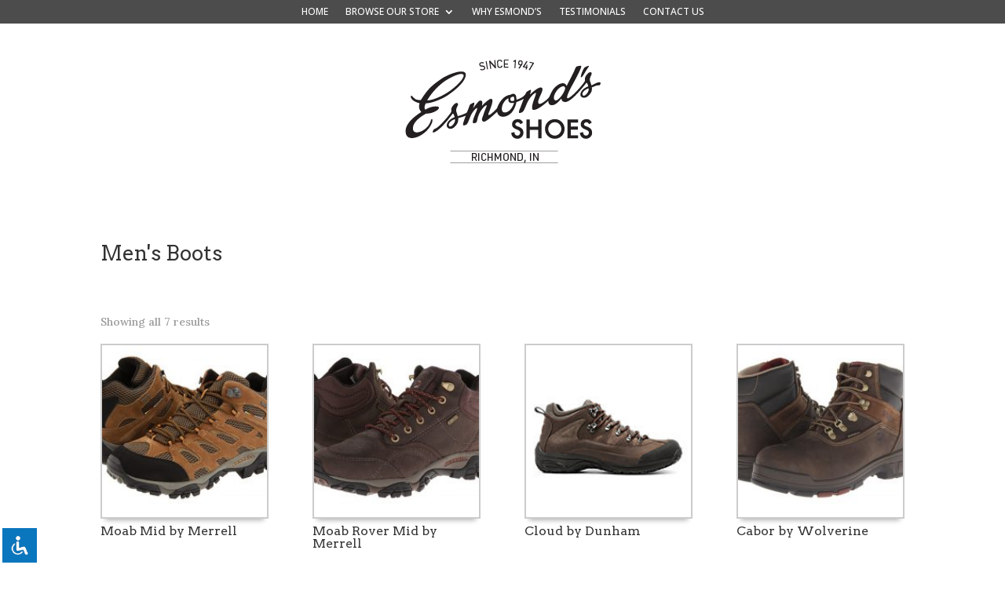

--- FILE ---
content_type: text/css
request_url: https://esmonds.com/wp-content/et-cache/global/et-divi-customizer-global.min.css?ver=1764922079
body_size: 403
content:
.et_pb_toggle_open .et_pb_toggle_title:before{content:"B"!important}.et_pb_toggle_close .et_pb_toggle_title:before{content:"C"!important}h5.et_pb_toggle_title{padding-right:0px!important}.et_shop_image{border:2px solid #ccc;box-shadow:0 8px 6px -6px rgba(0,0,0,.3)}.mobile_menu_bar::before{color:white!Important}.woocommerce-tabs,.price,.woocommerce-breadcrumb,.single-product #sidebar,.container::before,.woocommerce-ordering,.cart{display:none!important}#sidebar{margin-top:70px}#sidebar .sub-menu{background:#f7f7f7;padding:15px;margin-bottom:20px;border-radius:3px}